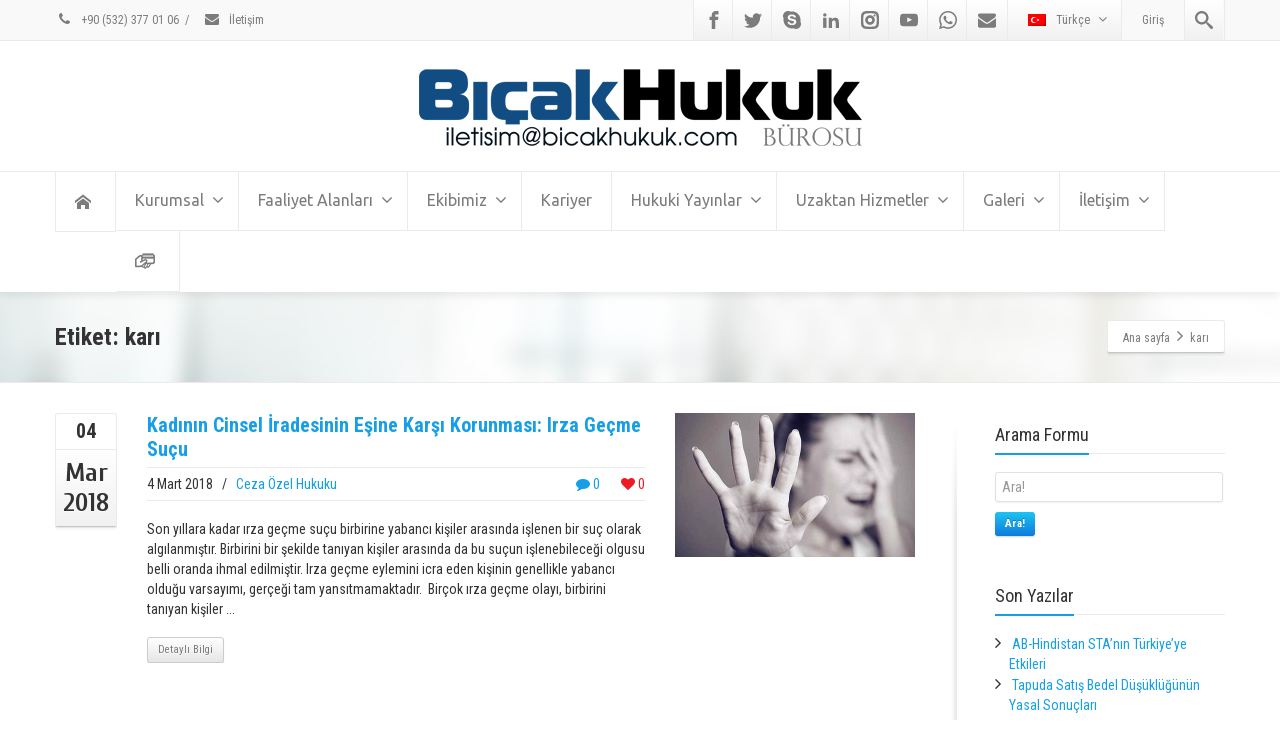

--- FILE ---
content_type: text/css
request_url: https://www.bicakhukuk.com/wp-content/cache/min/1/wp-content/plugins/wp-blog-manager/css/wpbm-responsive.css?ver=1741731962
body_size: 4610
content:
.wpbm-main-blog-wrapper.wpbm-grid.wpbm-mobile-col-1 .wpbm-inner-wrap-contain,.wpbm-main-blog-wrapper.wpbm-grid.wpbm-tablet-col-1 .wpbm-inner-wrap-contain{display:inline-block}.wpbm-grid-template-2.wpbm-desktop-col-2 .wpbm-title{line-height:1.3}.wpbm-grid-template-2.wpbm-desktop-col-3 .wpbm-title{font-size:18px;line-height:1.3}.wpbm-grid-template-2.wpbm-desktop-col-3 .wpbm-content{font-size:14px;line-height:1.3}.wpbm-grid-template-2.wpbm-desktop-col-3 .wpbm-category-list{margin-bottom:5px}.wpbm-grid-template-2.wpbm-desktop-col-3 .wpbm-meta-wrap>div,.wpbm-grid-template-2.wpbm-desktop-col-3 .wpbm-category-list a{font-size:13px}.wpbm-grid-template-2.wpbm-desktop-col-3 .wpbm-tag-list a{font-size:11px}.wpbm-grid-template-2.wpbm-desktop-col-4 .wpbm-contain-wrap-all{top:50%;left:50%;-webkit-transform:translate(50%,-50%);transform:translate(-50%,-50%);width:100%;max-width:95%;padding:0}.wpbm-grid-template-2.wpbm-desktop-col-4 .wpbm-category-list a,.wpbm-grid-template-2.wpbm-desktop-col-4 .wpbm-meta-wrap>div{font-size:10px}.wpbm-grid-template-2.wpbm-desktop-col-4 .wpbm-category-list{margin-bottom:0}.wpbm-grid-template-2.wpbm-desktop-col-4 .wpbm-title{font-size:14px;line-height:1.2}.wpbm-grid-template-2.wpbm-desktop-col-4 .wpbm-content{font-size:11px;line-height:1.2;margin-bottom:5px}.wpbm-grid-template-2.wpbm-desktop-col-4 .wpbm-link-button a{font-size:11px;padding:7px 15px}.wpbm-grid-template-2.wpbm-desktop-col-4 .wpbm-tag-list a,.wpbm-grid-template-2.wpbm-desktop-col-4 .wpbm-tag-list i,.wpbm-grid-template-2.wpbm-desktop-col-4 .wpbm-share-outer-wrap .fa-share-alt{font-size:10px}.wpbm-grid-template-2.wpbm-desktop-col-4 .wpbm-tag-list i{top:4px}.wpbm-grid-template-2.wpbm-desktop-col-4 .wpbm-contain-wrap-all .wpbm-contain-wrap-all-main{padding:10px}.wpbm-grid-template-2.wpbm-desktop-col-4 .wpbm-bottom-wrap{padding-top:10px}.wpbm-grid-template-2.wpbm-desktop-col-4 .wpbm-meta-wrap{margin-bottom:5px}.wpbm-grid.wpbm-desktop-col-4 .wpbm-inner-wrap .wpbm-title{font-size:20px}.wpbm-grid-template-15.wpbm-desktop-col-4 .wpbm-lower-wrap{display:block}.wpbm-grid-template-15.wpbm-desktop-col-4 .wpbm-tag-list{float:none}.wpbm-grid-template-15.wpbm-desktop-col-4 .wpbm-link-button+.wpbm-tag-list{margin-top:10px}.wpbm-grid-template-15.wpbm-desktop-col-4 .wpbm-date-wrap{width:100px;height:100px}.wpbm-grid-template-15.wpbm-desktop-col-4 .wpbm-date-day{font-size:25px}.wpbm-grid-template-15.wpbm-desktop-col-4 .wpbm-month-date,.wpbm-grid-template-15.wpbm-desktop-col-4 .wpbm-year-date{font-size:16px}.wpbm-grid-template-16.wpbm-desktop-col-4 .wpbm-header-wrap{display:block}.wpbm-grid-template-16.wpbm-desktop-col-4 .wpbm-right-wrap{float:none;margin-top:5px}.wpbm-grid-template-17.wpbm-desktop-col-4 .wpbm-meta-wrap .wpbm-author-name,.wpbm-grid-template-17.wpbm-desktop-col-4 .wpbm-meta-wrap .wpbm-comment-wrap,.wpbm-grid-template-17.wpbm-desktop-col-4 .wpbm-meta-wrap .wpbm-date{float:none;display:block;margin-right:0;text-align:left}.wpbm-grid-template-17.wpbm-desktop-col-4 .wpbm-meta-wrap .wpbm-comment-wrap,.wpbm-grid-template-17.wpbm-desktop-col-4 .wpbm-meta-wrap .wpbm-date{margin-top:5px}.wpbm-grid-template-17.wpbm-desktop-col-4 .wpbm-bottom-wrap .wpbm-share-wrap,.wpbm-grid-template-17.wpbm-desktop-col-4 .wpbm-bottom-wrap .wpbm-tag-list{float:none}.wpbm-grid-template-17.wpbm-desktop-col-4 .wpbm-tag-list a{margin-left:0;margin-right:5px}.wpbm-grid-template-17.wpbm-desktop-col-4 .wpbm-bottom-wrap .wpbm-share-wrap+.wpbm-tag-list{margin-top:10px}.wpbm-grid-template-18.wpbm-desktop-col-4 .wpbm-content-wrap,.wpbm-grid-template-18.wpbm-desktop-col-4 .wpbm-social-wrap{float:none;width:100%}.wpbm-grid-template-18.wpbm-desktop-col-4 .wpbm-content-main-wrap{padding:20px 25px 20px}.wpbm-grid-template-18.wpbm-desktop-col-4 .wpbm-share-wrap i{width:35px;height:35px;line-height:35px}.wpbm-grid-template-19.wpbm-desktop-col-4 .wpbm-content-container{padding-left:5px}.wpbm-grid-template-19.wpbm-desktop-col-4 .wpbm-date-wrap{margin-right:0}.wpbm-grid-template-19.wpbm-desktop-col-4 .wpbm-inner-wrap .wpbm-title{display:block}.wpbm-grid-template-19.wpbm-desktop-col-4 .wpbm-date-wrap+.wpbm-title{margin-top:10px}.wpbm-grid-template-19.wpbm-desktop-col-4 .wpbm-meta-wrap{display:block;margin-bottom:15px}.wpbm-grid-template-19.wpbm-desktop-col-4 .wpbm-title-wrap{margin-bottom:10px}.wpbm-grid-template-19.wpbm-desktop-col-4 .wpbm-comment-wrap,.wpbm-grid-template-19.wpbm-desktop-col-4 .wpbm-tag-list{float:none;margin-right:0;margin-bottom:10px}.wpbm-grid-template-19.wpbm-desktop-col-4 .wpbm-content{margin-bottom:20px}.wpbm-grid-template-19.wpbm-desktop-col-4 .wpbm-all-content-main{padding-left:15px}.wpbm-grid-template-20.wpbm-desktop-col-4 .wpbm-meta-wrap>div{display:block;margin-left:0}.wpbm-grid-template-20.wpbm-desktop-col-4 .wpbm-date,.wpbm-grid-template-20.wpbm-desktop-col-4 .wpbm-comment-wrap{margin-top:7px}.wpbm-grid-template-20.wpbm-desktop-col-4 .wpbm-left-wrap,.wpbm-grid-template-20.wpbm-desktop-col-4 .wpbm-right-content{width:100%;float:none}.wpbm-grid-template-20.wpbm-desktop-col-4 .wpbm-share-wrap{float:none;padding-left:20px}.wpbm-grid-template-20.wpbm-desktop-col-4 .wpbm-link-button+.wpbm-share-wrap{margin-top:10px}.wpbm-grid-template-20.wpbm-desktop-col-4 .wpbm-tag-list{text-align:left}.wpbm-grid-template-21.wpbm-desktop-col-4 .wpbm-share-wrap .fa-share-alt,.wpbm-grid-template-21.wpbm-desktop-col-4 .wpbm-share-wrap a{width:27px;height:27px;line-height:27px}.wpbm-grid-template-21.wpbm-desktop-col-4 .wpbm-share-wrap .fa-share-alt{margin-right:15px}.wpbm-grid-template-21.wpbm-desktop-col-4 .wpbm-bottom-wrap{display:block}.wpbm-grid-template-21.wpbm-desktop-col-4 .wpbm-tag-list{float:none}.wpbm-grid-template-21.wpbm-desktop-col-4 .wpbm-link-button+.wpbm-tag-list{margin-top:5px}.wpbm-grid-template-24.wpbm-desktop-col-4 .wpbm-header-left-wrap,.wpbm-grid-template-24.wpbm-desktop-col-4 .wpbm-content-outer-wrap{float:none;width:100%}.wpbm-grid-template-24.wpbm-desktop-col-4 .wpbm-content-outer-wrap{padding:10px 0 0}.wpbm-grid-template-26.wpbm-desktop-col-4 .wpbm-comment-wrap,.wpbm-grid-template-26.wpbm-desktop-col-4 .wpbm-tag-list{float:none;text-align:left}.wpbm-grid-template-27.wpbm-desktop-col-4 .wpbm-date-content{border-top:0;border-bottom:0;margin-bottom:0}.wpbm-grid-template-27.wpbm-desktop-col-4 .wpbm-meta-wrap>div{float:none}.wpbm-grid-template-27.wpbm-desktop-col-4 .wpbm-date,.wpbm-grid-template-27.wpbm-desktop-col-4 .wpbm-category-wrap{padding:10px;float:none;border:0}.wpbm-grid-template-27.wpbm-desktop-col-4 .wpbm-tag-list{margin-bottom:10px}.wpbm-grid-template-28.wpbm-desktop-col-4 .wpbm-content{font-size:14px;margin-bottom:15px}.wpbm-grid-template-28.wpbm-desktop-col-4 .wpbm-inner-wrap .wpbm-title{font-size:18px}.wpbm-grid-template-29.wpbm-desktop-col-4 .wpbm-bottom-wrap .wpbm-tag-list,.wpbm-grid-template-29.wpbm-desktop-col-4 .wpbm-bottom-wrap .wpbm-share-wrap{float:none;text-align:center}.wpbm-grid-template-29.wpbm-desktop-col-4 .wpbm-bottom-wrap .wpbm-tag-list+.wpbm-share-wrap{margin-top:10px}.wpbm-grid-template-14.wpbm-desktop-col-3 .wpbm-lower-wrap{display:block}.wpbm-grid-template-14.wpbm-desktop-col-3 .wpbm-lower-wrap .wpbm-link-button,.wpbm-grid-template-14.wpbm-desktop-col-3 .wpbm-lower-wrap .wpbm-tag-list{float:none}.wpbm-grid-template-14.wpbm-desktop-col-3 .wpbm-lower-wrap .wpbm-tag-list a{margin-left:0;margin-right:10px}.wpbm-grid-template-14.wpbm-desktop-col-3 .wpbm-lower-wrap .wpbm-link-button+.wpbm-tag-list{margin-top:10px}.wpbm-tablet-col-3.wpbm-grid-template-2 .wpbm-title{font-size:20px}.wpbm-tablet-col-3.wpbm-grid-template-2 .wpbm-meta-wrap>div,.wpbm-tablet-col-3.wpbm-grid-template-2 .wpbm-category-list a,.wpbm-tablet-col-3.wpbm-grid-template-2 .wpbm-tag-list a{font-size:12px}.wpbm-tablet-col-3.wpbm-grid-template-2 .wpbm-content{font-size:14px}.wpbm-tablet-col-3.wpbm-grid-template-2 .wpbm-category-list,.wpbm-tablet-col-3.wpbm-grid-template-2 .wpbm-meta-wrap,.wpbm-tablet-col-3.wpbm-grid-template-2 .wpbm-content{margin-bottom:7px}.wpbm-tablet-col-3.wpbm-grid-template-2 .wpbm-bottom-wrap{padding-top:9px}.wpbm-grid-template-13.wpbm-tablet-col-3 .wpbm-share-wrap a i{width:27px;height:27px;line-height:27px;font-size:17px}.wpbm-grid-template-14.wpbm-tablet-col-3 .wpbm-social-wrap{width:50px}.wpbm-grid-template-14.wpbm-tablet-col-3 .wpbm-share-wrap a i{height:50px;line-height:50px;font-size:18px}.wpbm-grid-template-14.wpbm-tablet-col-3 .wpbm-description-wrap{width:-moz-calc(100% - 50px);width:-webkit-calc(100% - 50px);width:calc(100% - 50px);padding-left:15px;padding-top:20px}.wpbm-grid-template-14.wpbm-tablet-col-3 .wpbm-category-list a,.wpbm-grid-template-14.wpbm-tablet-col-3 .wpbm-content{font-size:14px}.wpbm-grid-template-14.wpbm-tablet-col-3 .wpbm-title{font-size:20px}.wpbm-grid-template-14.wpbm-tablet-col-3 .wpbm-lower-wrap{display:block}.wpbm-grid-template-14.wpbm-tablet-col-3 .wpbm-lower-wrap .wpbm-link-button,.wpbm-grid-template-14.wpbm-tablet-col-3 .wpbm-lower-wrap .wpbm-tag-list{float:none}.wpbm-grid-template-14.wpbm-tablet-col-3 .wpbm-lower-wrap .wpbm-link-button a{font-size:14px;padding:10px 21px}.wpbm-grid-template-14.wpbm-tablet-col-3 .wpbm-lower-wrap .wpbm-tag-list{margin-top:7px}.wpbm-grid-template-14.wpbm-tablet-col-3 .wpbm-lower-wrap .wpbm-tag-list a{margin-left:0;margin-right:5px}.wpbm-grid-template-14.wpbm-tablet-col-3 .wpbm-image-content .wpbm-author-name img{width:50px;height:50px}.wpbm-grid-template-15.wpbm-tablet-col-3 .wpbm-title{font-size:24px}.wpbm-grid-template-15.wpbm-tablet-col-3 .wpbm-date-wrap{position:absolute;width:100px;height:100px}.wpbm-grid-template-15.wpbm-tablet-col-3 .wpbm-date-day{font-size:24px}.wpbm-grid-template-15.wpbm-tablet-col-3 .wpbm-month-date,.wpbm-grid-template-15.wpbm-tablet-col-3 .wpbm-year-date{font-size:14px}.wpbm-grid-template-15.wpbm-tablet-col-3 .wpbm-lower-wrap{display:block}.wpbm-grid-template-15.wpbm-tablet-col-3 .wpbm-tag-list{float:none;margin-top:10px}.wpbm-grid-template-16.wpbm-tablet-col-3 .wpbm-header-wrap{display:block}.wpbm-grid-template-16.wpbm-tablet-col-3 .wpbm-right-wrap{float:none;margin-top:5px}.wpbm-grid-template-16.wpbm-tablet-col-3 .wpbm-meta-wrap{display:block}.wpbm-grid-template-16.wpbm-tablet-col-3 .wpbm-meta-wrap .wpbm-tag-list{float:none;margin-top:10px}.wpbm-grid-template-16.wpbm-tablet-col-3 .wpbm-content-meta-wrap-main{padding:20px 15px 20px}.wpbm-grid-template-16.wpbm-tablet-col-3 .wpbm-meta-wrap .wpbm-tag-list a{margin-left:0;margin-right:7px}.wpbm-grid-template-17.wpbm-tablet-col-3 .wpbm-meta-wrap .wpbm-date{float:none;margin-top:5px}.wpbm-grid-template-17.wpbm-tablet-col-3 .wpbm-bottom-wrap .wpbm-share-wrap,.wpbm-grid-template-17.wpbm-tablet-col-3 .wpbm-bottom-wrap .wpbm-tag-list{float:none}.wpbm-grid-template-17.wpbm-tablet-col-3 .wpbm-tag-list{padding-top:10px}.wpbm-grid-template-17.wpbm-tablet-col-3 .wpbm-tag-list a{margin-left:0;margin-right:4px}.wpbm-grid-template-18.wpbm-tablet-col-3 .wpbm-social-wrap{width:25%}.wpbm-grid-template-18.wpbm-tablet-col-3 .wpbm-content-wrap{width:75%}.wpbm-grid-template-19.wpbm-tablet-col-3 .wpbm-left-wrap{width:100%;float:none}.wpbm-grid-template-19.wpbm-tablet-col-3 .wpbm-content-container{width:100%;float:none;padding-left:0;margin-top:10px}.wpbm-grid-template-19.wpbm-tablet-col-3 .wpbm-left-wrap img{width:50px;height:50px;margin-right:5px;display:inline-block;vertical-align:middle}.wpbm-grid-template-19.wpbm-tablet-col-3 .wpbm-meta-wrap{display:block}.wpbm-grid-template-19.wpbm-tablet-col-3 .wpbm-comment-wrap,.wpbm-grid-template-19.wpbm-tablet-col-3 .wpbm-tag-list,.wpbm-grid-template-19.wpbm-tablet-col-3 .wpbm-share-wrap{float:none;margin-top:10px}.wpbm-grid-template-19.wpbm-tablet-col-3 .wpbm-title-wrap,.wpbm-grid-template-19.wpbm-tablet-col-3 .wpbm-meta-wrap{margin-bottom:5px}.wpbm-grid-template-19.wpbm-tablet-col-3 .wpbm-share-wrap a{margin-left:0}.wpbm-grid-template-20.wpbm-tablet-col-3 .wpbm-left-wrap,.wpbm-grid-template-20.wpbm-tablet-col-3 .wpbm-right-content{float:none;width:100%}.wpbm-grid-template-20.wpbm-tablet-col-3 .wpbm-inner-content{margin-bottom:15px}.wpbm-grid-template-20.wpbm-tablet-col-3 .wpbm-share-wrap{float:none;display:block;padding-left:20px}.wpbm-grid-template-20.wpbm-tablet-col-3 .wpbm-tag-list{text-align:left}.wpbm-grid-template-21.wpbm-tablet-col-3 .wpbm-bottom-wrap{display:block}.wpbm-grid-template-21.wpbm-tablet-col-3 .wpbm-tag-list{float:none;margin-top:10px}.wpbm-grid-template-21.wpbm-tablet-col-3 .wpbm-title{font-size:20px}.wpbm-grid-template-23.wpbm-tablet-col-3 .wpbm-title{font-size:21px}.wpbm-grid-template-23.wpbm-tablet-col-3 .wpbm-share-wrap,.wpbm-grid-template-23.wpbm-tablet-col-3 .wpbm-link-button,.wpbm-grid-template-23.wpbm-tablet-col-3 .wpbm-tag-list{float:none;width:100%;text-align:center}.wpbm-grid-template-23.wpbm-tablet-col-3 .wpbm-share-wrap a{height:36px;width:36px;line-height:36px}.wpbm-grid-template-26.wpbm-tablet-col-3 .wpbm-title{font-size:18px}.wpbm-grid-template-26.wpbm-tablet-col-3 .wpbm-comment-wrap,.wpbm-grid-template-26.wpbm-tablet-col-3 .wpbm-tag-list{float:none}.wpbm-grid-template-27.wpbm-tablet-col-3 .wpbm-date-content>div{float:none;border-left:0;padding:5px}.wpbm-grid-template-27.wpbm-tablet-col-3 .wpbm-title{font-size:24px}.wpbm-grid-template-28.wpbm-tablet-col-3 .wpbm-content{font-size:14px;margin-bottom:7px}.wpbm-grid-template-28.wpbm-tablet-col-3 .wpbm-link-button{margin-bottom:7px}.wpbm-grid-template-28.wpbm-tablet-col-3 .wpbm-title{font-size:18px}.wpbm-grid-template-28.wpbm-tablet-col-3 .wpbm-wrap-all{left:5px;right:5px;bottom:5px}.wpbm-grid-template-28.wpbm-tablet-col-3{margin:0}.wpbm-grid-template-28.wpbm-tablet-col-3 .wpbm-inner-wrap{padding:0 10px 5px}.wpbm-grid-template-23.wpbm-tablet-col-2 .wpbm-share-wrap,.wpbm-grid-template-23.wpbm-tablet-col-2 .wpbm-link-button,.wpbm-grid-template-23.wpbm-tablet-col-2 .wpbm-tag-list{float:none;width:100%;text-align:center}.wpbm-grid-template-23.wpbm-tablet-col-2 .wpbm-share-wrap a{line-height:30px;height:30px;width:30px;font-size:12px}.wpbm-grid-template-19.wpbm-tablet-col-2 .wpbm-meta-wrap{display:block}.wpbm-grid-template-19.wpbm-tablet-col-2 .wpbm-comment-wrap,.wpbm-grid-template-19.wpbm-tablet-col-2 .wpbm-tag-list{float:none;margin-bottom:10px}.wpbm-grid-template-19.wpbm-tablet-col-2 .wpbm-share-wrap{float:none}.wpbm-grid-template-19.wpbm-tablet-col-2 .wpbm-share-wrap a{margin-left:0;margin-right:5px}.wpbm-grid-template-17.wpbm-tablet-col-2 .wpbm-bottom-wrap .wpbm-share-wrap,.wpbm-grid-template-17.wpbm-tablet-col-2 .wpbm-bottom-wrap .wpbm-tag-list{float:none}.wpbm-grid-template-17.wpbm-tablet-col-2 .wpbm-tag-list{margin-top:10px}.wpbm-grid-template-17.wpbm-tablet-col-2 .wpbm-tag-list a{margin-left:0;margin-right:4px}.wpbm-grid-template-14.wpbm-tablet-col-2 .wpbm-lower-wrap{display:block}.wpbm-grid-template-14.wpbm-tablet-col-2 .wpbm-lower-wrap .wpbm-link-button,.wpbm-grid-template-14.wpbm-tablet-col-2 .wpbm-lower-wrap .wpbm-tag-list{float:none}.wpbm-grid-template-14.wpbm-tablet-col-2 .wpbm-lower-wrap .wpbm-link-button+.wpbm-tag-list{margin-top:10px}.wpbm-grid-template-14.wpbm-tablet-col-2 .wpbm-lower-wrap .wpbm-tag-list a{margin-left:0;margin-right:10px}.wpbm-grid-template-13.wpbm-tablet-col-2 .wpbm-title{font-size:26px}.wpbm-grid-template-11.wpbm-tablet-col-2 .wpbm-link-button,.wpbm-grid-template-11.wpbm-tablet-col-2 .wpbm-tag-list{float:none;display:block;margin-bottom:10px}.wpbm-grid-template-11.wpbm-tablet-col-2 .wpbm-share-wrap{margin-left:0}@media only screen and (max-width:1200px){.wpbm-main-blog-wrapper.wpbm-grid{margin:0 0}}@media only screen and (max-width:1024px){.wpbm-grid-template-13.wpbm-tablet-col-3 .wpbm-title{font-size:23px}}@media only screen and (max-width:992px){.wpbm-grid-template-13.wpbm-tablet-col-3 .wpbm-title{font-size:20px}.wpbm-list-template-1 .wpbm-meta-two-wrap .wpbm-share-wrap,.wpbm-list-template-1 .wpbm-meta-two-wrap .wpbm-tag-list{max-width:100%;float:none;text-align:left}.wpbm-list-template-1 .wpbm-meta-two-wrap .wpbm-share-wrap{margin-top:5px}.wpbm-list-template-1 .wpbm-meta-two-wrap .wpbm-share-wrap a{height:30px;line-height:30px;background:#ccc}.wpbm-masonry-template-1 .wpbm-masonry-item,.wpbm-masonry-template-1 .wpbm-masonry-sizer,.wpbm-masonry-template-2 .wpbm-masonry-sizer,.wpbm-masonry-template-2 .wpbm-masonry-item,.wpbm-masonry-template-3 .wpbm-masonry-sizer,.wpbm-masonry-template-3 .wpbm-masonry-item,.wpbm-masonry-template-3 .wpbm-masonry-item.wpbm-var-width,.wpbm-masonry-template-4 .wpbm-masonry-sizer,.wpbm-masonry-template-4 .wpbm-masonry-item,.wpbm-masonry-template-5 .wpbm-masonry-item,.wpbm-masonry-template-5 .wpbm-masonry-sizer,.wpbm-masonry-template-6 .wpbm-masonry-item,.wpbm-masonry-template-6 .wpbm-masonry-sizer,.wpbm-masonry-template-7 .wpbm-masonry-item,.wpbm-masonry-template-7 .wpbm-masonry-sizer{width:50%}.wpbm-slider-template-10 .wpbm-first-inner-wrap,.wpbm-slider-template-10 .wpbm-second-inner-wrap{width:50%}}@media only screen and (max-width:840px){.wpbm-list-template-4 .wpbm-meta-two-wrap{display:block;text-align:left}.wpbm-list-template-4 .wpbm-tag-list,.wpbm-list-template-4 .wpbm-share-wrap{float:none;text-align:left}.wpbm-list-template-6 .wpbm-share-wrap,.wpbm-list-template-6 .wpbm-tag-list{float:none;display:block;text-align:left}.wpbm-circular-list-template-1 .wpbm-link-button,.wpbm-circular-list-template-1 .wpbm-share-wrap{float:none;display:block;width:100%;text-align:left}.wpbm-circular-list-template-1 .wpbm-share-wrap{margin-top:20px}.wpbm-grid-template-1.wpbm-tablet-col-3 .wpbm-link-button{margin-bottom:10px}.wpbm-grid-template-1.wpbm-tablet-col-3 .wpbm-link-button,.wpbm-grid-template-1.wpbm-tablet-col-3 .wpbm-tag-list{float:none;width:100%;text-align:center}.wpbm-grid-template-1.wpbm-tablet-col-3 .wpbm-share-wrap .wpbm-share-wrap-contain:before,.wpbm-grid-template-1.wpbm-tablet-col-3 .wpbm-share-wrap .wpbm-share-wrap-contain:after{content:none}.wpbm-grid-template-1.wpbm-tablet-col-3 .wpbm-share-wrap{margin-bottom:10px}.wpbm-grid-template-1.wpbm-tablet-col-3 .wpbm-bottom-grid-wrap{padding-bottom:10px}.wpbm-grid-template-1.wpbm-tablet-col-3 .wpbm-content{line-height:1.3}.wpbm-grid-template-1.wpbm-tablet-col-3 .wpbm-title{font-size:20px;line-height:1.3}.wpbm-grid-template-13.wpbm-tablet-col-3 .wpbm-meta-wrap{display:block}.wpbm-grid-template-13.wpbm-tablet-col-3 .wpbm-author-name{display:block}.wpbm-grid-template-13.wpbm-tablet-col-3 .wpbm-author-meta-wrap{float:none}.wpbm-grid-template-10.wpbm-tablet-col-3 .wpbm-bottom-wrap>div{display:block;width:100%;border-left:0;border-top:1px solid #edc3b9}.wpbm-grid-template-11.wpbm-tablet-col-3 .wpbm-link-button{float:none;margin-bottom:10px}.wpbm-grid-template-11.wpbm-tablet-col-3 .wpbm-share-wrap{margin-left:0;margin-top:10px;display:block}.wpbm-grid-template-13.wpbm-tablet-col-3 .wpbm-first-wrap,.wpbm-grid-template-13.wpbm-tablet-col-3 .wpbm-second-wrap{padding-left:0;width:100%;float:none}.wpbm-content-template-1 .wpbm-mag-wrapper .wpbm-first-block-wrap,.wpbm-content-template-1 .wpbm-mag-wrapper .wpbm-side-thumbnail-wrapper{float:none;width:100%}.wpbm-content-template-1 .wpbm-mag-wrapper .wpbm-side-thumbnail-wrapper{margin-top:20px}.wpbm-content-template-2 .wpbm-mag-wrapper .wpbm-first-block-wrap,.wpbm-content-template-2 .wpbm-mag-wrapper .wpbm-side-thumbnail-wrapper{width:50%}.wpbm-content-template-4 .wpbm-first-block-wrap,.wpbm-content-template-4 .wpbm-side-thumbnail-wrapper{width:100%;float:none;padding:0}.wpbm-content-template-4 .wpbm-side-thumbnail-wrapper,.wpbm-content-template-6 .wpbm-side-thumbnail-wrapper{margin-top:30px}.wpbm-content-template-6 .wpbm-side-thumbnail-wrapper,.wpbm-content-template-6 .wpbm-first-block-wrap{width:100%;padding:0;float:none}.wpbm-content-template-6 .wpbm-image-block{width:30%;float:left}.wpbm-content-template-6 .wpbm-thumbnail-content-block{width:70%;padding-left:20px;float:left}.wpbm-content-template-7 .wpbm-seven-content{padding:30px}.wpbm-content-template-7 .wpbm-mag-wrapper{margin-bottom:30px}.wpbm-content-template-7 .wpbm-mag-wrapper,.wpbm-content-template-7 .wpbm-side-thumbnail-wrapper{width:100%;float:none;padding:0}.wpbm-content-template-7 .wpbm-car-metadata-wrap{display:block}.wpbm-content-template-7 .wpbm-share-wrap,.wpbm-content-template-7 .wpbm-tag-list{float:none}.wpbm-content-template-7 .wpbm-share-wrap+.wpbm-tag-list{margin-top:20px}.wpbm-content-template-8 .wpbm-first-block-wrap,.wpbm-content-template-8 .wpbm-side-thumbnail-wrapper{width:100%;float:none;padding:0}.wpbm-content-template-9 .wpbm-image-container,.wpbm-content-template-9 .wpbm-bottom-wrap{display:block;width:100%}.wpbm-content-template-9 .wpbm-side-content-block{width:33.33%}.wpbm-content-template-10 .wpbm-first-block-wrap,.wpbm-content-template-10 .wpbm-side-thumbnail-wrapper{float:none;width:100%;padding:0}.wpbm-slider-template-10 .wpbm-first-inner-wrap{width:40%}.wpbm-slider-template-10 .wpbm-second-inner-wrap{width:60%}.wpbm-slider-template-10 .wpbm-second-inner-wrap{padding-left:20px}.wpbm-grid-template-28.wpbm-tablet-col-3 .wpbm-content{font-size:12px}.wpbm-grid-template-28.wpbm-tablet-col-3 .wpbm-link-button a{padding:7px 12px}.wpbm-grid-template-28.wpbm-tablet-col-3 .wpbm-tag-list a,.wpbm-grid-template-28.wpbm-tablet-col-3 .wpbm-category-list a,.wpbm-grid-template-28.wpbm-tablet-col-3 .wpbm-link-button a{font-size:11px}.wpbm-grid-template-28.wpbm-tablet-col-3 .wpbm-share-wrap{max-width:100%}.wpbm-grid-template-28.wpbm-tablet-col-3 .wpbm-share-wrap:before,.wpbm-grid-template-28.wpbm-tablet-col-3 .wpbm-share-wrap:after{content:none}.wpbm-grid-template-28.wpbm-tablet-col-3 .wpbm-title{font-size:14px}.wpbm-grid-template-28.wpbm-tablet-col-3 .wpbm-category-wrap{margin-bottom:5px}.wpbm-car-template-8 .wpbm-title a{font-size:24px}}@media only screen and (max-width:768px){.wpbm-list-template-1 .wpbm-first-inner-wrap .wpbm-image{text-align:center}.wpbm-list-template-1 .wpbm-category-wrap{position:static;margin:30px 30px 0 30px}.wpbm-list-template-1 .wpbm-first-inner-wrap,.wpbm-list-template-1 .wpbm-second-inner-wrap,.wpbm-list-template-2 .wpbm-first-inner-wrap,.wpbm-list-template-2 .wpbm-second-inner-wrap,.wpbm-list-template-3 .wpbm-first-inner-wrap,.wpbm-list-template-3 .wpbm-second-inner-wrap{width:100%;float:none}.wpbm-list-template-1.wpbm-list.wpbm-right-image .wpbm-first-inner-wrap,.wpbm-list-template-2.wpbm-list.wpbm-right-image .wpbm-first-inner-wrap,.wpbm-list-template-3.wpbm-list.wpbm-right-image .wpbm-first-inner-wrap{float:none}.wpbm-list-template-2 .wpbm-second-inner-wrap,.wpbm-list-template-3 .wpbm-second-inner-wrap{padding-left:0;padding-top:30px}.wpbm-list-template-4 .wpbm-second-inner-wrap{width:-webkit-calc(100% - 100px);width:calc(100% - 100px)}.wpbm-list-template-4 .wpbm-third-inner-wrap{width:100%;float:none;padding-left:100px;clear:left}.wpbm-list-template-4.wpbm-list.wpbm-right-image .wpbm-third-inner-wrap{clear:right;padding-left:auto;padding-right:100px}.wpbm-list-template-5 .wpbm-list-inner-wrap .wpbm-clearfix{display:block}.wpbm-list-template-5 .wpbm-first-inner-wrap,.wpbm-list-template-5 .wpbm-second-inner-wrap,.wpbm-list-template-5.wpbm-list.wpbm-right-image .wpbm-first-inner-wrap{float:none;width:100%;margin:0;display:block}.wpbm-list-template-5 .wpbm-second-inner-wrap{padding-left:90px;border-radius:0}.wpbm-list-template-5 .wpbm-date-wrap,.wpbm-list-template-5.wpbm-list.wpbm-right-image .wpbm-date-wrap{position:absolute;right:auto;left:10px;top:25px}.wpbm-list-template-5 .wpbm-date-wrap:before{content:none}.wpbm-list-template-5 .wpbm-meta-two-wrap{text-align:left}.wpbm-list-template-5 .wpbm-link-button{float:none;margin-bottom:15px}.wpbm-list-template-6 .wpbm-first-inner-wrap,.wpbm-list-template-6 .wpbm-second-inner-wrap,.wpbm-list-template-6.wpbm-list.wpbm-right-image .wpbm-first-inner-wrap,.wpbm-list-template-6 .wpbm-list-inner-wrap:nth-of-type(2n) .wpbm-first-inner-wrap{width:100%;float:none}.wpbm-list-template-6 .wpbm-first-inner-wrap,.wpbm-list-template-6.wpbm-list.wpbm-right-image .wpbm-first-inner-wrap,.wpbm-list-template-6 .wpbm-list-inner-wrap:nth-of-type(2n) .wpbm-first-inner-wrap{padding:0}.wpbm-list-template-6 .wpbm-share-wrap{float:left}.wpbm-list-template-6 .wpbm-tag-list{float:right}.wpbm-list-template-7 .wpbm-first-inner-wrap,.wpbm-list-template-7 .wpbm-second-inner-wrap{float:none;width:100%}.wpbm-list-template-7 .wpbm-first-inner-wrap,.wpbm-list-template-7 .wpbm-second-inner-wrap,.wpbm-list-template-7.wpbm-list.wpbm-right-image .wpbm-first-inner-wrap{width:100%;float:none}.wpbm-list-template-8 .wpbm-first-inner-wrap,.wpbm-list-template-8.wpbm-list.wpbm-right-image .wpbm-first-inner-wrap{width:100%;float:none}.wpbm-list-template-8 .wpbm-list-inner-wrap .wpbm-clearfix{display:block}.wpbm-list-template-8 .wpbm-second-inner-wrap,.wpbm-list-template-8.wpbm-list.wpbm-right-image .wpbm-second-inner-wrap{width:100%;float:none;margin-left:0;margin-right:0}.wpbm-list-template-8 .wpbm-meta-two-wrap>div{float:none;text-align:left;margin:0}.wpbm-list-template-8 .wpbm-meta-two-wrap .wpbm-link-button{width:100%}.wpbm-list-template-8 .wpbm-meta-two-wrap .wpbm-tag-list,.wpbm-list-template-8 .wpbm-meta-two-wrap .wpbm-share-wrap{display:inline-block;margin-right:-4px;vertical-align:top;width:50%}.wpbm-list-template-8 .wpbm-meta-two-wrap .wpbm-tag-list{padding-right:10px;text-align:left;margin-top:10px}.wpbm-list-template-8 .wpbm-meta-two-wrap .wpbm-share-wrap{padding-left:10px;text-align:right;margin-top:5px}.wpbm-list-template-9 .wpbm-outer-wrap .wpbm-first-inner-wrap,.wpbm-list-template-9 .wpbm-outer-wrap .wpbm-second-inner-wrap,.wpbm-list-template-9.wpbm-list.wpbm-right-image .wpbm-first-inner-wrap{width:100%;float:none}.wpbm-list-template-9 .wpbm-outer-wrap .wpbm-second-inner-wrap{padding-left:0}.wpbm-list-template-9 .wpbm-tag-list,.wpbm-list-template-9 .wpbm-share-wrap{float:none;width:100%;text-align:left}.wpbm-list-template-9 .wpbm-share-wrap{border-top:1px solid #eee;padding-left:20px}.wpbm-list-template-10 .wpbm-first-inner-wrap,.wpbm-list-template-10 .wpbm-second-inner-wrap,.wpbm-list-template-10.wpbm-list.wpbm-right-image .wpbm-first-inner-wrap{float:none;width:100%}.wpbm-list-template-10 .wpbm-second-inner-wrap{padding-left:0}.wpbm-list-template-11 .wpbm-list-inner-wrap .wpbm-clearfix{display:block}.wpbm-list-template-11 .wpbm-first-inner-wrap,.wpbm-list-template-11 .wpbm-second-inner-wrap{width:100%;float:none;margin:0}.wpbm-list-template-12 .wpbm-first-inner-wrap,.wpbm-list-template-12 .wpbm-second-inner-wrap,.wpbm-list-template-12.wpbm-right-image .wpbm-first-inner-wrap,.wpbm-list-template-12.wpbm-right-image .wpbm-second-inner-wrap{width:100%;float:none;padding-left:0;padding-right:0}.wpbm-list-template-13 .wpbm-first-inner-wrap,.wpbm-list-template-13 .wpbm-second-inner-wrap,.wpbm-list-template-13.wpbm-right-image .wpbm-second-inner-wrap,.wpbm-list-template-13.wpbm-right-image .wpbm-first-inner-wrap,.wpbm-list-template-14 .wpbm-first-inner-wrap,.wpbm-list-template-14 .wpbm-second-inner-wrap,.wpbm-list-template-14.wpbm-right-image .wpbm-second-inner-wrap,.wpbm-list-template-14.wpbm-right-image .wpbm-first-inner-wrap{padding-left:0;padding-right:0;width:100%;float:none}.wpbm-list-template-13 .wpbm-second-inner-wrap,.wpbm-list-template-14 .wpbm-second-inner-wrap{padding-top:10px}.wpbm-circular-list-template-1 .wpbm-list-inner-wrap .wpbm-clearfix{display:block}.wpbm-circular-list-template-1 .wpbm-first-inner-wrap,.wpbm-circular-list-template-1.wpbm-list.wpbm-right-image .wpbm-first-inner-wrap,.wpbm-circular-list-template-1 .wpbm-second-inner-wrap{width:100%;float:none;float:none}.wpbm-circular-list-template-1 .wpbm-second-inner-wrap{margin-top:10px}.wpbm-circular-list-template-2 .wpbm-first-inner-wrap,.wpbm-circular-list-template-2 .wpbm-share-wrap,.wpbm-circular-list-template-2 .wpbm-second-inner-wrap,.wpbm-circular-list-template-2.wpbm-right-image .wpbm-first-inner-wrap,.wpbm-circular-list-template-2.wpbm-right-image .wpbm-share-wrap,.wpbm-circular-list-template-2.wpbm-right-image .wpbm-second-inner-wrap{float:none;width:100%}.wpbm-circular-list-template-2 .wpbm-first-inner-wrap{margin-bottom:25px}.wpbm-circular-list-template-2 .wpbm-share-wrap a{display:inline-block}.wpbm-circular-list-template-3 .wpbm-first-inner-wrap,.wpbm-circular-list-template-3 .wpbm-second-inner-wrap,.wpbm-circular-list-template-3.wpbm-right-image .wpbm-first-inner-wrap,.wpbm-circular-list-template-3.wpbm-right-image .wpbm-second-inner-wrap,.wpbm-circular-list-template-3.wpbm-list.wpbm-right-image .wpbm-first-inner-wrap{float:none;width:100%}.wpbm-circular-list-template-4.wpbm-list.wpbm-right-image .wpbm-first-inner-wrap,.wpbm-circular-list-template-4 .wpbm-first-inner-wrap,.wpbm-circular-list-template-4 .wpbm-second-inner-wrap{float:none;width:100%}.wpbm-circular-list-template-4 .wpbm-second-inner-wrap,.wpbm-circular-list-template-4.wpbm-list.wpbm-right-image .wpbm-second-inner-wrap{padding-right:0;padding-left:0}.wpbm-circular-list-template-5.wpbm-right-image .wpbm-first-inner-wrap,.wpbm-circular-list-template-5 .wpbm-first-inner-wrap,.wpbm-circular-list-template-5 .wpbm-second-inner-wrap{float:none;width:100%;padding:0}.wpbm-circular-list-template-5 .wpbm-first-inner-wrap{margin-bottom:20px}.wpbm-circular-list-template-5 .wpbm-meta-two-wrap{display:block}.wpbm-circular-list-template-5 .wpbm-link-button,.wpbm-circular-list-template-5 .wpbm-tag-list{float:none;width:100%}.wpbm-circular-list-template-5 .wpbm-link-button+.wpbm-tag-list{margin-top:10px}.wpbm-content-template-2 .wpbm-mag-wrapper .wpbm-first-block-wrap,.wpbm-content-template-2 .wpbm-mag-wrapper .wpbm-side-thumbnail-wrapper{width:100%;float:none;padding:0}.wpbm-content-template-5 .wpbm-contain-wrap-all{width:100%;padding:0 5% 5%}.wpbm-content-template-5 .wpbm-side-thumbnail-wrapper .wpbm-side-content-block{width:100%;float:none;padding-right:0}.wpbm-content-template-5 .wpbm-side-content-block:nth-child(2) .wpbm-side-content-block-inner{border-top:1px solid #eee}.wpbm-content-template-8 .wpbm-title{font-size:24px}.wpbm-content-template-8 .wpbm-author-meta-wrap{float:none}.wpbm-content-template-8 .wpbm-author-name+.wpbm-author-meta-wrap{margin-top:5px}.wpbm-content-template-8 .wpbm-share-wrap{margin-left:0}.wpbm-content-template-9 .wpbm-side-content-block{width:50%}.wpbm-ver-timeline-template-1 .wpbm-layout-timeline-section{padding-left:20px}.wpbm-ver-timeline-template-1 .wpbm-timeline-line{left:0}.wpbm-ver-timeline-template-1 .wpbm-timeline-circle{left:0}.wpbm-ver-timeline-template-1 .wpbm-timeline-item{width:100%;margin-top:0}.wpbm-ver-timeline-template-1 .wpbm-all-contain-here:before{left:auto;border-width:10px 0 13px 11px;border-color:transparent transparent transparent #fff;right:100%}.wpbm-ver-timeline-template-2 .wpbm-timeline-date{position:static;max-width:100%;width:100%;margin-bottom:20px}.wpbm-ver-timeline-template-2 .wpbm-timeline-line{left:5px}.wpbm-ver-timeline-template-2 .wpbm-timeline-item{padding-left:30px}.wpbm-ver-timeline-template-3 .wpbm-timeline-line{left:5px}.wpbm-ver-timeline-template-3 .wpbm-blog-cover{padding-left:25px}.wpbm-ver-timeline-template-3 .wpbm-timeline-item{width:100%;float:none}.wpbm-ver-timeline-template-3 .wpbm-title:after{border-width:7.5px 10px 7.5px 0;border-color:transparent #dc4815 transparent transparent;left:auto;right:100%}.wpbm-ver-timeline-template-3 .wpbm-timeline-circle{left:5px;margin-top:17px}.wpbm-ver-timeline-template-4 .wpbm-timeline-item{padding-left:70px}.wpbm-ver-timeline-template-4 .wpbm-category-wrap{max-width:100%;padding-right:0;padding-top:0;position:static;margin-bottom:15px}.wpbm-ver-timeline-template-4 .wpbm-timeline-line{left:20px}.wpbm-ver-timeline-template-4 .wpbm-timeline-date{left:20px}.wpbm-ver-timeline-template-4 .bx-wrapper{margin-bottom:20px}.wpbm-ver-timeline-template-5 .wpbm-timeline-line{left:32px}.wpbm-ver-timeline-template-5 .wpbm-timeline-date{margin-left:3px}.wpbm-ver-timeline-template-5 .wpbm-author-block,.wpbm-ver-timeline-template-5 .wpbm-all-contain-here,.wpbm-ver-timeline-template-5 .wpbm-timeline-item:nth-of-type(2n) .wpbm-author-block{width:100%;float:none;text-align:left}.wpbm-ver-timeline-template-5 .wpbm-author-name img{position:static;margin-left:0;margin-right:10px}.wpbm-ver-timeline-template-5 .wpbm-timeline-item{margin-bottom:48px;position:relative;padding-left:50px}.wpbm-ver-timeline-template-5 .wpbm-title{font-size:24px}.wpbm-ver-timeline-template-6 .wpbm-timeline-date{margin-left:0}.wpbm-ver-timeline-template-6 .wpbm-timeline-line{left:31px}.wpbm-ver-timeline-template-6 .wpbm-timeline-item{width:100%;float:none}.wpbm-ver-timeline-template-6 .wpbm-timeline-item{padding-left:70px;border:0}.wpbm-ver-timeline-template-6 .wpbm-all-contain-here{border:1px solid #eee}.wpbm-ver-timeline-template-6 .wpbm-title:after{right:100%;left:auto;border-width:9.5px 11px 12.5px 0;border-color:transparent #55a098 transparent transparent}.wpbm-ver-timeline-template-6 .wpbm-lower-meta-wrap{display:block}.wpbm-ver-timeline-template-6 .wpbm-tag-list,.wpbm-ver-timeline-template-6 .wpbm-share-wrap{float:none;width:100%}.wpbm-ver-timeline-template-6 .bx-wrapper{margin-bottom:10px}.wpbm-ver-timeline-template-7 .wpbm-timeline-line{left:12px;margin-left:0}.wpbm-ver-timeline-template-7 .wpbm-timeline-circle{left:1px;margin-left:0}.wpbm-ver-timeline-template-7 .wpbm-timeline-item{padding-left:50px;width:100%;border:0}.wpbm-ver-timeline-template-7 .wpbm-timeline-item:nth-of-type(2n){margin-top:0}.wpbm-ver-timeline-template-7 .wpbm-all-contain-here{border:1px solid #eee}.wpbm-ver-timeline-template-7 .wpbm-timeline-circle:before{content:none}.wpbm-ver-timeline-template-7 .wpbm-tag-list,.wpbm-ver-timeline-template-7 .wpbm-share-wrap{width:100%;float:none;text-align:center}.wpbm-ver-timeline-template-7 .wpbm-tag-list+.wpbm-share-wrap{margin-top:10px}.wpbm-ver-timeline-template-8 .wpbm-timeline-line{left:5px}.wpbm-ver-timeline-template-8 .wpbm-timeline-circle-date{position:static;margin-top:0}.wpbm-ver-timeline-template-8 .wpbm-timeline-item{width:100%;float:none}.wpbm-ver-timeline-template-8 .wpbm-layout-timeline-section{padding-left:20px}.wpbm-ver-timeline-template-8 .wpbm-timeline-circle-date:before{content:none}.wpbm-ver-timeline-template-8 .wpbm-timeline-date{text-align:left}.wpbm-ver-timeline-template-8 .wpbm-timeline-date{margin-bottom:30px}.wpbm-ver-timeline-template-8 .wpbm-timeline-item:nth-of-type(2n){margin-top:0}.wpbm-ver-timeline-template-8 .wpbm-bottom-wrap>div{width:100%;display:block;text-align:left}.wpbm-ver-timeline-template-8 .wpbm-bottom-wrap .wpbm-tag-list{border-top:1px solid #eee;padding-left:5px}.wpbm-slider-template-1 .wpbm-contain-wrap-all .wpbm-image,.wpbm-slider-template-1 .wpbm-contain-wrap-all .wpbm-contain-wrap-all-main{width:100%;float:none}.wpbm-slider-template-2 .wpbm-contain-wrap-all-main{position:static;margin:0 auto;-webkit-transform:translate(0,0);transform:translate(0,0)}.wpbm-slider-template-3 .wpbm-first-inner-wrap,{margin-bottom:10px}.wpbm-slider-template-3 .wpbm-first-inner-wrap,.wpbm-slider-template-3 .wpbm-second-inner-wrap{width:100%;float:none;padding:0}.wpbm-slider-template-4 .wpbm-all-contain{padding:0 5%;max-width:100%}.wpbm-slider-template-5 .wpbm-wrap-all{bottom:20px}.wpbm-slider-template-6 .wpbm-image-container{width:40%}.wpbm-slider-template-6 .wpbm-bottom-wrap{width:60%}.wpbm-slider-template-6 .wpbm-share-wrap{font-size:20px}.wpbm-slider-template-6 .wpbm-share-wrap .wpbm-share-wrap-contain a{width:22px;height:22px;line-height:22px;font-size:11px}.wpbm-slider-template-6 .wpbm-link-button a{font-size:24px;padding:8px 16px}.wpbm-slider-template-8 .wpbm-img-car-container>.wpbm-clearfix{display:block}.wpbm-slider-template-8 .wpbm-first-inner-wrap,.wpbm-slider-template-8 .wpbm-second-inner-wrap{width:100%;float:none;margin-left:0}.wpbm-slider-template-9 .wpbm-first-inner-wrap,.wpbm-slider-template-9 .wpbm-second-inner-wrap{width:100%;float:none;padding:0}.wpbm-slider-template-9 .wpbm-second-inner-wrap{padding-top:20px}.wpbm-slider-template-9 .wpbm-tag-list,.wpbm-slider-template-9 .wpbm-share-wrap{float:none}.wpbm-grid-template-2 .wpbm-contain-wrap-all{position:static;-webkit-transform:translate(0,0);transform:translate(0,0);max-width:100%}.wpbm-mobile-col-1.wpbm-grid-template-2 .wpbm-contain-wrap-all{max-width:100%}.wpbm-grid-template-2 .wpbm-title a{font-size:20px;line-height:1.3}.wpbm-grid-template-13 .wpbm-title a,.wpbm-grid-template-14 .wpbm-title a{font-size:20px}.wpbm-grid-template-14 .wpbm-image-content .wpbm-author-name img{width:35px;height:35px}.wpbm-grid-template-14 .wpbm-category-list a,.wpbm-grid-template-14 .wpbm-content{font-size:15px}.wpbm-grid-template-14 .wpbm-lower-wrap .wpbm-link-button a{font-size:15px;padding:8px 15px}.wpbm-grid-template-14 .wpbm-social-wrap{width:45px}.wpbm-grid-template-14 .wpbm-description-wrap{width:-moz-calc(100% - 45px);width:-webkit-calc(100% - 45px);width:calc(100% - 45px)}.wpbm-grid-template-14 .wpbm-share-wrap a i{height:45px;line-height:45px;font-size:20px}.wpbm-grid-template-15 .wpbm-title a{font-size:20px}.wpbm-grid-template-15 .wpbm-date-wrap{width:75px;height:75px}.wpbm-grid-template-15 .wpbm-date-day,.wpbm-grid-template-16 .wpbm-title a{font-size:20px}.wpbm-grid-template-15 .wpbm-month-date,.wpbm-grid-template-15 .wpbm-year-date{font-size:14px}.wpbm-grid-template-16 .wpbm-content-meta-wrap-main{padding:20px}.wpbm-grid-template-24 .wpbm-header-left-wrap,.wpbm-grid-template-24 .wpbm-content-outer-wrap{float:none;width:100%;padding-left:0}.wpbm-grid-template-28 .wpbm-title a{font-size:20px}.wpbm-grid-template-28 .wpbm-content{margin-bottom:10px;font-size:14px}.wpbm-grid-template-28 .wpbm-wrap-all{bottom:10px;left:10px;right:10px}}@media only screen and (max-width:640px){.wpbm-list-template-6 .wpbm-share-wrap,.wpbm-list-template-6 .wpbm-tag-list{float:none}.wpbm-list-template-7 .wpbm-meta-two-wrap>div{width:100%;display:block;margin-right:0;border-top:1px solid #edc3b9}.wpbm-list-template-8 .wpbm-meta-two-wrap .wpbm-tag-list,.wpbm-list-template-8 .wpbm-meta-two-wrap .wpbm-share-wrap{display:block;margin-right:0;width:100%;text-align:left;padding-left:0}.wpbm-list-template-10 .wpbm-meta-two-wrap{display:block}.wpbm-list-template-10 .wpbm-tag-list{margin-bottom:10px}.wpbm-list-template-10 .wpbm-tag-list,.wpbm-list-template-10 .wpbm-share-wrap{float:none;width:100%;text-align:left}.wpbm-list-template-12 .wpbm-meta-two-wrap{display:block}.wpbm-list-template-12 .wpbm-tag-list,.wpbm-list-template-12 .wpbm-share-wrap{float:none}.wpbm-list-template-12 .wpbm-share-wrap{margin-top:10px}.wpbm-list-template-13 .wpbm-meta-two-wrap,.wpbm-list-template-14 .wpbm-meta-two-wrap{display:block}.wpbm-list-template-13 .wpbm-link-button,.wpbm-list-template-13 .wpbm-tag-list,.wpbm-list-template-14 .wpbm-link-button,.wpbm-list-template-14 .wpbm-tag-list{float:none}.wpbm-list-template-13 .wpbm-tag-list,.wpbm-list-template-14 .wpbm-tag-list{margin-top:20px}.wpbm-grid-template-18 .wpbm-content-wrap,.wpbm-grid-template-18 .wpbm-social-wrap{margin-top:0;float:none;width:100%;text-align:center}.wpbm-grid-template-18 .wpbm-content-wrap{margin-top:10px}.wpbm-grid-template-18 .wpbm-category-list a,.wpbm-grid-template-18 .wpbm-title a{color:#222}.wpbm-grid-template-18 .wpbm-content-main-wrap{padding-bottom:10px}.wpbm-grid-template-18 .wpbm-link-button{margin-bottom:15px}.wpbm-grid-template-19 .wpbm-left-wrap{width:100%;float:none;text-align:left}.wpbm-grid-template-19 .wpbm-content-container{width:-webkit-calc(100% - 0);width:100%;float:none;padding-left:0}.wpbm-grid-template-19 .wpbm-left-wrap img{display:inline-block;vertical-align:middle;margin-right:10px}.wpbm-grid-template-19 .wpbm-all-content-main{padding-left:10px}.wpbm-grid-template-20 .wpbm-left-wrap,.wpbm-grid-template-20 .wpbm-right-content{width:100%;float:none}.wpbm-grid-template-20 .wpbm-inner-content{margin-bottom:20px}.wpbm-grid-template-21 .wpbm-title a{font-size:24px}.wpbm-grid-template-21 .wpbm-content-container{padding:20px 5% 20px}.wpbm-grid-template-26 .wpbm-title a{font-size:20px}.wpbm-grid-template-27 .wpbm-date-content>div{float:none;width:100%;border:0;padding:7px}.wpbm-grid-template-27 .wpbm-title a{font-size:24px}.wpbm-grid-template-27 .wpbm-content{font-size:18px}.wpbm-circular-list-template-3 .wpbm-meta-two-wrap>div{display:block;width:100%;margin-right:0;border-right:0;border-top:1px solid #edc3b9}.wpbm-circular-list-template-4 .wpbm-meta-two-wrap{display:block}.wpbm-circular-list-template-4 .wpbm-tag-list,.wpbm-circular-list-template-4 .wpbm-share-wrap{float:none;display:block;width:100%}.wpbm-circular-list-template-4 .wpbm-tag-list+.wpbm-share-wrap{margin-top:10px}.wpbm-grid-template-1.wpbm-grid.wpbm-mobile-col-2 .wpbm-share-wrap .wpbm-share-wrap-contain{padding:0;max-width:100%}.wpbm-grid-template-1.wpbm-grid.wpbm-mobile-col-2 .wpbm-bottom-grid-wrap{padding-bottom:15px}.wpbm-grid-template-1.wpbm-grid.wpbm-mobile-col-2 .wpbm-title{line-height:1.2;font-size:20px}.wpbm-grid-template-1.wpbm-grid.wpbm-mobile-col-2 .wpbm-content{line-height:1.2}.wpbm-grid-template-1.wpbm-grid.wpbm-mobile-col-2 .wpbm-share-wrap .wpbm-share-wrap-contain:before,.wpbm-grid-template-1.wpbm-grid.wpbm-mobile-col-2 .wpbm-share-wrap .wpbm-share-wrap-contain:after{content:none}.wpbm-grid-template-1.wpbm-grid.wpbm-mobile-col-2 .wpbm-share-wrap,.wpbm-grid-template-1.wpbm-grid.wpbm-mobile-col-2 .wpbm-link-button{margin-bottom:10px}.wpbm-grid-template-1.wpbm-grid.wpbm-mobile-col-2 .wpbm-link-button,.wpbm-grid-template-1.wpbm-grid.wpbm-mobile-col-2 .wpbm-tag-list{float:none;width:100%}.wpbm-circular-list-template-2 .wpbm-bottom-wrap{display:block}.wpbm-circular-list-template-2 .wpbm-author-name,.wpbm-circular-list-template-2 .wpbm-tag-list{width:100%;float:none}.wpbm-circular-list-template-2 .wpbm-tag-list{margin-top:10px}.wpbm-masonry-template-1 .wpbm-masonry-item,.wpbm-masonry-template-1 .wpbm-masonry-sizer,.wpbm-masonry-template-2 .wpbm-masonry-sizer,.wpbm-masonry-template-2 .wpbm-masonry-item,.wpbm-masonry-template-3 .wpbm-masonry-sizer,.wpbm-masonry-template-3 .wpbm-masonry-item,.wpbm-masonry-template-3 .wpbm-masonry-item.wpbm-var-width,.wpbm-masonry-template-4 .wpbm-masonry-sizer,.wpbm-masonry-template-4 .wpbm-masonry-item,.wpbm-masonry-template-5 .wpbm-masonry-item,.wpbm-masonry-template-5 .wpbm-masonry-sizer,.wpbm-masonry-template-6 .wpbm-masonry-item,.wpbm-masonry-template-6 .wpbm-masonry-sizer,.wpbm-masonry-template-7 .wpbm-masonry-item,.wpbm-masonry-template-7 .wpbm-masonry-sizer{width:100%}.wpbm-content-template-5 .wpbm-category-wrap,.wpbm-content-template-5 .wpbm-title,.wpbm-content-template-5 .wpbm-content,.wpbm-content-template-5 .wpbm-link-button{margin-bottom:10px}.wpbm-content-template-5 .wpbm-title a{font-size:25px}.wpbm-content-template-9 .wpbm-share-wrap .wpbm-share-wrap-contain a{width:22px;height:22px;line-height:22px;font-size:12px}.wpbm-content-template-9 .wpbm-link-button a{font-size:18px}.wpbm-content-template-10 .wpbm-img-left-wrap-main{padding-left:0}.wpbm-content-template-10 .wpbm-date-wrap{width:100px;height:100px}.wpbm-content-template-10 .wpbm-title{font-size:24px}.wpbm-content-template-10 .wpbm-date-day{font-size:24px}.wpbm-content-template-10 .wpbm-month-date,.wpbm-content-template-10 .wpbm-year-date{font-size:13px}.wpbm-ver-timeline-template-2 .wpbm-title{font-size:16px}.wpbm-hor-timeline-template-3 .wpbm-image-container,.wpbm-hor-timeline-template-3 .wpbm-bottom-wrap{display:block;width:100%}.wpbm-hor-timeline-template-2 .wpbm-lower-meta .wpbm-link-button,.wpbm-hor-timeline-template-2 .wpbm-lower-meta .wpbm-share-wrap{float:none;text-align:left}.wpbm-hor-timeline-template-2 .wpbm-lower-meta .wpbm-link-button+.wpbm-share-wrap{margin-top:10px}.wpbm-hor-timeline-template-1{padding:0}.wpbm-hor-timeline-template-2 .wpbm-title{font-size:24px}.wpbm-hor-timeline-template-1 .wpbm-tag-list,.wpbm-hor-timeline-template-1 .wpbm-link-button{width:100%;display:block;text-align:center}.wpbm-hor-timeline-template-1 .bx-controls-direction a.bx-prev{left:0}.wpbm-hor-timeline-template-1 .bx-controls-direction a.bx-next{right:0}.wpbm-slider-template-4 .wpbm-title{font-size:26px}.wpbm-slider-template-4 .wpbm-category-list a{padding:6px 14px}.wpbm-slider-template-4 .wpbm-car-meta-wrap>div{font-size:14px}.wpbm-slider-template-4 .wpbm-car-content,.wpbm-slider-template-4 .wpbm-link-button a{font-size:12px}.wpbm-slider-template-4 .wpbm-car-meta-wrap{margin-bottom:2px}.wpbm-slider-template-4 .wpbm-all-contain{padding-top:20px;padding-bottom:20px;position:static;-webkit-transform:translateY(0);transform:translateY(0)}.wpbm-slider-template-4 .wpbm-car-metadata-wrap{display:block}.wpbm-slider-template-4 .wpbm-share-wrap,.wpbm-slider-template-4 .wpbm-tag-list{float:none}.wpbm-slider-template-5 .wpbm-wrap-all{position:static;padding-top:20px;background:rgba(0,0,0,.5)}.wpbm-slider-template-6 .wpbm-image-container,.wpbm-slider-template-6 .wpbm-bottom-wrap{width:100%;display:block}.wpbm-slider-template-7 .wpbm-contain-wrap-all{position:static;-webkit-transform:translate(0,0);transform:translate(0,0);margin:0 auto}.wpbm-slider-template-10 .wpbm-first-inner-wrap,.wpbm-slider-template-10 .wpbm-second-inner-wrap{width:100%;float:none;padding:0}.wpbm-slider-template-10 .wpbm-second-inner-wrap{padding-top:20px}}@media only screen and (max-width:480px){.wpbm-grid.wpbm-main-blog-wrapper{text-align:center}.wpbm-grid.wpbm-mobile-col-2 .wpbm-inner-wrap{width:100%}.wpbm-grid.wpbm-mobile-col-2 .wpbm-inner-wrap:nth-of-type(2){margin-top:40px}.wpbm-grid-template-1.wpbm-grid.wpbm-mobile-col-1 .wpbm-link-button{margin-bottom:5px}.wpbm-grid-template-1.wpbm-grid.wpbm-mobile-col-1 .wpbm-link-button,.wpbm-grid-template-1.wpbm-grid.wpbm-mobile-col-1 .wpbm-tag-list{float:none;width:100%}.wpbm-grid-template-1.wpbm-grid.wpbm-mobile-col-1 .wpbm-share-wrap .wpbm-share-wrap-contain:before,.wpbm-grid-template-1.wpbm-grid.wpbm-mobile-col-1 .wpbm-share-wrap .wpbm-share-wrap-contain:after{content:none}.wpbm-grid-template-1.wpbm-grid.wpbm-mobile-col-1 .wpbm-title{line-height:1.3}.wpbm-content-template-3 .wpbm-contain-wrap-all{position:static;-webkit-transform:translate(0,0);transform:translate(0,0)}.wpbm-content-template-5 .wpbm-title a{font-size:20px}.wpbm-content-template-5 .wpbm-category-wrap,.wpbm-content-template-5 .wpbm-title,.wpbm-content-template-5 .wpbm-content,.wpbm-content-template-5 .wpbm-link-button{margin-bottom:5px}.wpbm-content-template-5 .wpbm-content{font-size:12px}.wpbm-content-template-5 .wpbm-bottom-wrap>div a,.wpbm-content-template-5 .wpbm-category-list a{font-size:10px}.wpbm-content-template-9 .wpbm-side-content-block{width:100%}.wpbm-content-template-9 .wpbm-lower-meta{display:block}.wpbm-content-template-9 .wpbm-share-wrap,.wpbm-content-template-9 .wpbm-link-button{float:none;text-align:center}.wpbm-content-template-9 .wpbm-link-button{padding-left:13px;padding-bottom:5px}.wpbm-content-template-9 .wpbm-meta-wrap+.wpbm-content{margin-top:10px}.wpbm-content-template-9 .wpbm-meta-wrap,.wpbm-content-template-9 .wpbm-content{display:block;border:0;width:100%}.wpbm-content-template-9 .wpbm-tag-list{padding-left:45px;text-align:left}.wpbm-content-template-9 .wpbm-tag-list span{width:60px;padding-left:5px}.wpbm-content-template-10 .wpbm-left-wrap>div{font-size:13px}.wpbm-content-template-10 .wpbm-content{margin-bottom:23px}.wpbm-content-template-10 .wpbm-lower-wrap{display:block}.wpbm-content-template-10 .wpbm-tag-list{float:none}.wpbm-content-template-10 .wpbm-link-button{margin-bottom:20px}.wpbm-ver-timeline-template-1 .wpbm-content-outer-wrap{display:block}.wpbm-ver-timeline-template-1 .wpbm-tag-list,.wpbm-ver-timeline-template-1 .wpbm-share-wrap{float:none}.wpbm-ver-timeline-template-1 .wpbm-tag-list+.wpbm-share-wrap{margin-top:10px}.wpbm-ver-timeline-template-1 .wpbm-title{font-size:20px}.wpbm-hor-timeline-template-2 .wpbm-sidebar-wrap{margin-bottom:10px}.wpbm-hor-timeline-template-2 .wpbm-sidebar-wrap,.wpbm-hor-timeline-template-2 .wpbm-content-block{width:100%;float:none;padding:0}.wpbm-hor-timeline-template-3 .wpbm-lower-meta{display:block;padding:5px;text-align:center}.wpbm-hor-timeline-template-3 .wpbm-share-wrap,.wpbm-hor-timeline-template-3 .wpbm-link-button{float:none}.wpbm-hor-timeline-template-3 .wpbm-share-wrap+.wpbm-link-button{margin-top:10px}.wpbm-hor-timeline-template-3 .wpbm-link-button a{font-size:20px;padding:9px 16px}.wpbm-hor-timeline-template-3 .wpbm-date{min-width:auto;font-size:11px}.wpbm-slider-template-3{padding:0}.wpbm-slider-template-3 .wpbm-first-inner-wrap{margin-bottom:10px}.wpbm-slider-template-6 .wpbm-lower-meta{display:block;padding:10px 15px}.wpbm-slider-template-6 .wpbm-share-wrap,.wpbm-slider-template-6 .wpbm-link-button{float:none;text-align:center}}

--- FILE ---
content_type: text/css
request_url: https://www.bicakhukuk.com/wp-content/cache/min/1/wp-content/themes/envision/includes/modules/module.fontawesome/source/css/font-awesome.min.css?ver=1741731962
body_size: 3806
content:
[class^="fontawesome-"].icon-inline-block,[class*=" fontawesome-"].icon-inline-block,[class^="icomoon-"].icon-inline-block,[class*=" icomoon-"].icon-inline-block{display:inline-block;*display:inline;*zoom:1;text-align:center}[class^="fontawesome-"].icon-with-background,[class*=" fontawesome-"].icon-with-background,[class^="icomoon-"].icon-with-background,[class*=" icomoon-"].icon-with-background{padding:10px}.ui--icon.radius-3px{-moz-border-radius:3px!important;-webkit-border-radius:3px!important;border-radius:3px!important}.ui--icon.radius-4px{-moz-border-radius:4px!important;-webkit-border-radius:4px!important;border-radius:4px!important}.ui--icon.radius-6px{-moz-border-radius:6px!important;-webkit-border-radius:6px!important;border-radius:6px!important}.ui--icon.radius-30px{-moz-border-radius:30px!important;-webkit-border-radius:30px!important;border-radius:30px!important}.ui--icon.radius-circle{-moz-border-radius:1500px!important;-webkit-border-radius:1500px!important;border-radius:1500px!important}@font-face{font-display:swap;font-family:'FontAwesome';src:url(../../../../../../../../../../../themes/envision/includes/modules/module.fontawesome/source/font/fontawesome-webfont.eot?v=3.2.1);src:url('../../../../../../../../../../../themes/envision/includes/modules/module.fontawesome/source/font/fontawesome-webfont.eot?#iefix&v=3.2.1') format('embedded-opentype'),url(../../../../../../../../../../../themes/envision/includes/modules/module.fontawesome/source/font/fontawesome-webfont.woff?v=3.2.1) format('woff'),url(../../../../../../../../../../../themes/envision/includes/modules/module.fontawesome/source/font/fontawesome-webfont.ttf?v=3.2.1) format('truetype'),url('../../../../../../../../../../../themes/envision/includes/modules/module.fontawesome/source/font/fontawesome-webfont.svg#fontawesomeregular?v=3.2.1') format('svg');font-weight:400;font-style:normal}[class^="fontawesome-"],[class*=" fontawesome-"]{font-family:FontAwesome;font-weight:400;font-style:normal;text-decoration:inherit;-webkit-font-smoothing:antialiased;*margin-right:.3em}[class^="fontawesome-"]:before,[class*=" fontawesome-"]:before{text-decoration:inherit;display:inline-block;speak:none}.fontawesome-large:before{vertical-align:-10%;font-size:1.3333333333333333em}a [class^="fontawesome-"],a [class*=" fontawesome-"]{display:inline}[class^="fontawesome-"].fontawesome-fixed-width,[class*=" fontawesome-"].fontawesome-fixed-width{display:inline-block;width:1.1428571428571428em;text-align:right;padding-right:.2857142857142857em}[class^="fontawesome-"].fontawesome-fixed-width.fontawesome-large,[class*=" fontawesome-"].fontawesome-fixed-width.fontawesome-large{width:1.4285714285714286em}.icons-ul{margin-left:2.142857142857143em;list-style-type:none}.icons-ul>li{position:relative}.icons-ul .fontawesome-li{position:absolute;left:-2.142857142857143em;width:2.142857142857143em;text-align:center;line-height:inherit}[class^="fontawesome-"].hide,[class*=" fontawesome-"].hide{display:none}.fontawesome-muted{color:#eee}.fontawesome-light{color:#fff}.fontawesome-dark{color:#333}.fontawesome-border{border:solid 1px #eee;padding:.2em .25em .15em;-webkit-border-radius:3px;-moz-border-radius:3px;border-radius:3px}.fontawesome-2x{font-size:2em}.fontawesome-2x.fontawesome-border{border-width:2px;-webkit-border-radius:4px;-moz-border-radius:4px;border-radius:4px}.fontawesome-3x{font-size:3em}.fontawesome-3x.fontawesome-border{border-width:3px;-webkit-border-radius:5px;-moz-border-radius:5px;border-radius:5px}.fontawesome-4x{font-size:4em}.fontawesome-4x.fontawesome-border{border-width:4px;-webkit-border-radius:6px;-moz-border-radius:6px;border-radius:6px}.fontawesome-5x{font-size:5em}.fontawesome-5x.fontawesome-border{border-width:5px;-webkit-border-radius:7px;-moz-border-radius:7px;border-radius:7px}[class^="fontawesome-"].pull-left,[class*=" fontawesome-"].pull-left{margin-right:.3em}[class^="fontawesome-"].pull-right,[class*=" fontawesome-"].pull-right{margin-left:.3em}[class^="fontawesome-"],[class*=" fontawesome-"]{display:inline;width:auto;height:auto;line-height:normal;vertical-align:baseline;background-image:none;background-position:0% 0%;background-repeat:repeat;margin-top:0}.fontawesome-white,.nav-pills>.active>a>[class^="fontawesome-"],.nav-pills>.active>a>[class*=" fontawesome-"],.nav-list>.active>a>[class^="fontawesome-"],.nav-list>.active>a>[class*=" fontawesome-"],.navbar-inverse .nav>.active>a>[class^="fontawesome-"],.navbar-inverse .nav>.active>a>[class*=" fontawesome-"],.dropdown-menu>li>a:hover>[class^="fontawesome-"],.dropdown-menu>li>a:hover>[class*=" fontawesome-"],.dropdown-menu>.active>a>[class^="fontawesome-"],.dropdown-menu>.active>a>[class*=" fontawesome-"],.dropdown-submenu:hover>a>[class^="fontawesome-"],.dropdown-submenu:hover>a>[class*=" fontawesome-"]{background-image:none}.btn [class^="fontawesome-"].fontawesome-large,.nav [class^="fontawesome-"].fontawesome-large,.btn [class*=" fontawesome-"].fontawesome-large,.nav [class*=" fontawesome-"].fontawesome-large{line-height:.9em}.btn [class^="fontawesome-"].fontawesome-spin,.nav [class^="fontawesome-"].fontawesome-spin,.btn [class*=" fontawesome-"].fontawesome-spin,.nav [class*=" fontawesome-"].fontawesome-spin{display:inline-block}.nav-tabs [class^="fontawesome-"],.nav-pills [class^="fontawesome-"],.nav-tabs [class*=" fontawesome-"],.nav-pills [class*=" fontawesome-"],.nav-tabs [class^="fontawesome-"].fontawesome-large,.nav-pills [class^="fontawesome-"].fontawesome-large,.nav-tabs [class*=" fontawesome-"].fontawesome-large,.nav-pills [class*=" fontawesome-"].fontawesome-large{line-height:.9em}.btn [class^="fontawesome-"].pull-left.fontawesome-2x,.btn [class*=" fontawesome-"].pull-left.fontawesome-2x,.btn [class^="fontawesome-"].pull-right.fontawesome-2x,.btn [class*=" fontawesome-"].pull-right.fontawesome-2x{margin-top:.18em}.btn [class^="fontawesome-"].fontawesome-spin.fontawesome-large,.btn [class*=" fontawesome-"].fontawesome-spin.fontawesome-large{line-height:.8em}.btn.btn-small [class^="fontawesome-"].pull-left.fontawesome-2x,.btn.btn-small [class*=" fontawesome-"].pull-left.fontawesome-2x,.btn.btn-small [class^="fontawesome-"].pull-right.fontawesome-2x,.btn.btn-small [class*=" fontawesome-"].pull-right.fontawesome-2x{margin-top:.25em}.btn.btn-large [class^="fontawesome-"],.btn.btn-large [class*=" fontawesome-"]{margin-top:0}.btn.btn-large [class^="fontawesome-"].pull-left.fontawesome-2x,.btn.btn-large [class*=" fontawesome-"].pull-left.fontawesome-2x,.btn.btn-large [class^="fontawesome-"].pull-right.fontawesome-2x,.btn.btn-large [class*=" fontawesome-"].pull-right.fontawesome-2x{margin-top:.05em}.btn.btn-large [class^="fontawesome-"].pull-left.fontawesome-2x,.btn.btn-large [class*=" fontawesome-"].pull-left.fontawesome-2x{margin-right:.2em}.btn.btn-large [class^="fontawesome-"].pull-right.fontawesome-2x,.btn.btn-large [class*=" fontawesome-"].pull-right.fontawesome-2x{margin-left:.2em}.nav-list [class^="fontawesome-"],.nav-list [class*=" fontawesome-"]{line-height:inherit}.fontawesome-stack{position:relative;display:inline-block;width:2em;height:2em;line-height:2em;vertical-align:-35%}.fontawesome-stack [class^="fontawesome-"],.fontawesome-stack [class*=" fontawesome-"]{display:block;text-align:center;position:absolute;width:100%;height:100%;font-size:1em;line-height:inherit;*line-height:2em}.fontawesome-stack .fontawesome-stack-base{font-size:2em;*line-height:1em}.fontawesome-spin{display:inline-block;-moz-animation:spin 2s infinite linear;-o-animation:spin 2s infinite linear;-webkit-animation:spin 2s infinite linear;animation:spin 2s infinite linear}a .fontawesome-stack,a .fontawesome-spin{display:inline-block;text-decoration:none}@-moz-keyframes spin{0%{-moz-transform:rotate(0deg)}100%{-moz-transform:rotate(359deg)}}@-webkit-keyframes spin{0%{-webkit-transform:rotate(0deg)}100%{-webkit-transform:rotate(359deg)}}@-o-keyframes spin{0%{-o-transform:rotate(0deg)}100%{-o-transform:rotate(359deg)}}@-ms-keyframes spin{0%{-ms-transform:rotate(0deg)}100%{-ms-transform:rotate(359deg)}}@keyframes spin{0%{transform:rotate(0deg)}100%{transform:rotate(359deg)}}.fontawesome-rotate-90:before{-webkit-transform:rotate(90deg);-moz-transform:rotate(90deg);-ms-transform:rotate(90deg);-o-transform:rotate(90deg);transform:rotate(90deg);filter:progid:DXImageTransform.Microsoft.BasicImage(rotation=1)}.fontawesome-rotate-180:before{-webkit-transform:rotate(180deg);-moz-transform:rotate(180deg);-ms-transform:rotate(180deg);-o-transform:rotate(180deg);transform:rotate(180deg);filter:progid:DXImageTransform.Microsoft.BasicImage(rotation=2)}.fontawesome-rotate-270:before{-webkit-transform:rotate(270deg);-moz-transform:rotate(270deg);-ms-transform:rotate(270deg);-o-transform:rotate(270deg);transform:rotate(270deg);filter:progid:DXImageTransform.Microsoft.BasicImage(rotation=3)}.fontawesome-flip-horizontal:before{-webkit-transform:scale(-1,1);-moz-transform:scale(-1,1);-ms-transform:scale(-1,1);-o-transform:scale(-1,1);transform:scale(-1,1)}.fontawesome-flip-vertical:before{-webkit-transform:scale(1,-1);-moz-transform:scale(1,-1);-ms-transform:scale(1,-1);-o-transform:scale(1,-1);transform:scale(1,-1)}a .fontawesome-rotate-90:before,a .fontawesome-rotate-180:before,a .fontawesome-rotate-270:before,a .fontawesome-flip-horizontal:before,a .fontawesome-flip-vertical:before{display:inline-block}.fontawesome-glass:before{content:"\f000"}.fontawesome-music:before{content:"\f001"}.fontawesome-search:before{content:"\f002"}.fontawesome-envelope-alt:before{content:"\f003"}.fontawesome-heart:before{content:"\f004"}.fontawesome-star:before{content:"\f005"}.fontawesome-star-empty:before{content:"\f006"}.fontawesome-user:before{content:"\f007"}.fontawesome-film:before{content:"\f008"}.fontawesome-th-large:before{content:"\f009"}.fontawesome-th:before{content:"\f00a"}.fontawesome-th-list:before{content:"\f00b"}.fontawesome-ok:before{content:"\f00c"}.fontawesome-remove:before{content:"\f00d"}.fontawesome-zoom-in:before{content:"\f00e"}.fontawesome-zoom-out:before{content:"\f010"}.fontawesome-power-off:before,.fontawesome-off:before{content:"\f011"}.fontawesome-signal:before{content:"\f012"}.fontawesome-gear:before,.fontawesome-cog:before{content:"\f013"}.fontawesome-trash:before{content:"\f014"}.fontawesome-home:before{content:"\f015"}.fontawesome-file-alt:before{content:"\f016"}.fontawesome-time:before{content:"\f017"}.fontawesome-road:before{content:"\f018"}.fontawesome-download-alt:before{content:"\f019"}.fontawesome-download:before{content:"\f01a"}.fontawesome-upload:before{content:"\f01b"}.fontawesome-inbox:before{content:"\f01c"}.fontawesome-play-circle:before{content:"\f01d"}.fontawesome-rotate-right:before,.fontawesome-repeat:before{content:"\f01e"}.fontawesome-refresh:before{content:"\f021"}.fontawesome-list-alt:before{content:"\f022"}.fontawesome-lock:before{content:"\f023"}.fontawesome-flag:before{content:"\f024"}.fontawesome-headphones:before{content:"\f025"}.fontawesome-volume-off:before{content:"\f026"}.fontawesome-volume-down:before{content:"\f027"}.fontawesome-volume-up:before{content:"\f028"}.fontawesome-qrcode:before{content:"\f029"}.fontawesome-barcode:before{content:"\f02a"}.fontawesome-tag:before{content:"\f02b"}.fontawesome-tags:before{content:"\f02c"}.fontawesome-book:before{content:"\f02d"}.fontawesome-bookmark:before{content:"\f02e"}.fontawesome-print:before{content:"\f02f"}.fontawesome-camera:before{content:"\f030"}.fontawesome-font:before{content:"\f031"}.fontawesome-bold:before{content:"\f032"}.fontawesome-italic:before{content:"\f033"}.fontawesome-text-height:before{content:"\f034"}.fontawesome-text-width:before{content:"\f035"}.fontawesome-align-left:before{content:"\f036"}.fontawesome-align-center:before{content:"\f037"}.fontawesome-align-right:before{content:"\f038"}.fontawesome-align-justify:before{content:"\f039"}.fontawesome-list:before{content:"\f03a"}.fontawesome-indent-left:before{content:"\f03b"}.fontawesome-indent-right:before{content:"\f03c"}.fontawesome-facetime-video:before{content:"\f03d"}.fontawesome-picture:before{content:"\f03e"}.fontawesome-pencil:before{content:"\f040"}.fontawesome-map-marker:before{content:"\f041"}.fontawesome-adjust:before{content:"\f042"}.fontawesome-tint:before{content:"\f043"}.fontawesome-edit:before{content:"\f044"}.fontawesome-share:before{content:"\f045"}.fontawesome-check:before{content:"\f046"}.fontawesome-move:before{content:"\f047"}.fontawesome-step-backward:before{content:"\f048"}.fontawesome-fast-backward:before{content:"\f049"}.fontawesome-backward:before{content:"\f04a"}.fontawesome-play:before{content:"\f04b"}.fontawesome-pause:before{content:"\f04c"}.fontawesome-stop:before{content:"\f04d"}.fontawesome-forward:before{content:"\f04e"}.fontawesome-fast-forward:before{content:"\f050"}.fontawesome-step-forward:before{content:"\f051"}.fontawesome-eject:before{content:"\f052"}.fontawesome-chevron-left:before{content:"\f053"}.fontawesome-chevron-right:before{content:"\f054"}.fontawesome-plus-sign:before{content:"\f055"}.fontawesome-minus-sign:before{content:"\f056"}.fontawesome-remove-sign:before{content:"\f057"}.fontawesome-ok-sign:before{content:"\f058"}.fontawesome-question-sign:before{content:"\f059"}.fontawesome-info-sign:before{content:"\f05a"}.fontawesome-screenshot:before{content:"\f05b"}.fontawesome-remove-circle:before{content:"\f05c"}.fontawesome-ok-circle:before{content:"\f05d"}.fontawesome-ban-circle:before{content:"\f05e"}.fontawesome-arrow-left:before{content:"\f060"}.fontawesome-arrow-right:before{content:"\f061"}.fontawesome-arrow-up:before{content:"\f062"}.fontawesome-arrow-down:before{content:"\f063"}.fontawesome-mail-forward:before,.fontawesome-share-alt:before{content:"\f064"}.fontawesome-resize-full:before{content:"\f065"}.fontawesome-resize-small:before{content:"\f066"}.fontawesome-plus:before{content:"\f067"}.fontawesome-minus:before{content:"\f068"}.fontawesome-asterisk:before{content:"\f069"}.fontawesome-exclamation-sign:before{content:"\f06a"}.fontawesome-gift:before{content:"\f06b"}.fontawesome-leaf:before{content:"\f06c"}.fontawesome-fire:before{content:"\f06d"}.fontawesome-eye-open:before{content:"\f06e"}.fontawesome-eye-close:before{content:"\f070"}.fontawesome-warning-sign:before{content:"\f071"}.fontawesome-plane:before{content:"\f072"}.fontawesome-calendar:before{content:"\f073"}.fontawesome-random:before{content:"\f074"}.fontawesome-comment:before{content:"\f075"}.fontawesome-magnet:before{content:"\f076"}.fontawesome-chevron-up:before{content:"\f077"}.fontawesome-chevron-down:before{content:"\f078"}.fontawesome-retweet:before{content:"\f079"}.fontawesome-shopping-cart:before{content:"\f07a"}.fontawesome-folder-close:before{content:"\f07b"}.fontawesome-folder-open:before{content:"\f07c"}.fontawesome-resize-vertical:before{content:"\f07d"}.fontawesome-resize-horizontal:before{content:"\f07e"}.fontawesome-bar-chart:before{content:"\f080"}.fontawesome-twitter-sign:before{content:"\f081"}.fontawesome-facebook-sign:before{content:"\f082"}.fontawesome-camera-retro:before{content:"\f083"}.fontawesome-key:before{content:"\f084"}.fontawesome-gears:before,.fontawesome-cogs:before{content:"\f085"}.fontawesome-comments:before{content:"\f086"}.fontawesome-thumbs-up-alt:before{content:"\f087"}.fontawesome-thumbs-down-alt:before{content:"\f088"}.fontawesome-star-half:before{content:"\f089"}.fontawesome-heart-empty:before{content:"\f08a"}.fontawesome-signout:before{content:"\f08b"}.fontawesome-linkedin-sign:before{content:"\f08c"}.fontawesome-pushpin:before{content:"\f08d"}.fontawesome-external-link:before{content:"\f08e"}.fontawesome-signin:before{content:"\f090"}.fontawesome-trophy:before{content:"\f091"}.fontawesome-github-sign:before{content:"\f092"}.fontawesome-upload-alt:before{content:"\f093"}.fontawesome-lemon:before{content:"\f094"}.fontawesome-phone:before{content:"\f095"}.fontawesome-unchecked:before,.fontawesome-check-empty:before{content:"\f096"}.fontawesome-bookmark-empty:before{content:"\f097"}.fontawesome-phone-sign:before{content:"\f098"}.fontawesome-twitter:before{content:"\f099"}.fontawesome-facebook:before{content:"\f09a"}.fontawesome-github:before{content:"\f09b"}.fontawesome-unlock:before{content:"\f09c"}.fontawesome-credit-card:before{content:"\f09d"}.fontawesome-rss:before{content:"\f09e"}.fontawesome-hdd:before{content:"\f0a0"}.fontawesome-bullhorn:before{content:"\f0a1"}.fontawesome-bell:before{content:"\f0a2"}.fontawesome-certificate:before{content:"\f0a3"}.fontawesome-hand-right:before{content:"\f0a4"}.fontawesome-hand-left:before{content:"\f0a5"}.fontawesome-hand-up:before{content:"\f0a6"}.fontawesome-hand-down:before{content:"\f0a7"}.fontawesome-circle-arrow-left:before{content:"\f0a8"}.fontawesome-circle-arrow-right:before{content:"\f0a9"}.fontawesome-circle-arrow-up:before{content:"\f0aa"}.fontawesome-circle-arrow-down:before{content:"\f0ab"}.fontawesome-globe:before{content:"\f0ac"}.fontawesome-wrench:before{content:"\f0ad"}.fontawesome-tasks:before{content:"\f0ae"}.fontawesome-filter:before{content:"\f0b0"}.fontawesome-briefcase:before{content:"\f0b1"}.fontawesome-fullscreen:before{content:"\f0b2"}.fontawesome-group:before{content:"\f0c0"}.fontawesome-link:before{content:"\f0c1"}.fontawesome-cloud:before{content:"\f0c2"}.fontawesome-beaker:before{content:"\f0c3"}.fontawesome-cut:before{content:"\f0c4"}.fontawesome-copy:before{content:"\f0c5"}.fontawesome-paperclip:before,.fontawesome-paper-clip:before{content:"\f0c6"}.fontawesome-save:before{content:"\f0c7"}.fontawesome-sign-blank:before{content:"\f0c8"}.fontawesome-reorder:before{content:"\f0c9"}.fontawesome-list-ul:before{content:"\f0ca"}.fontawesome-list-ol:before{content:"\f0cb"}.fontawesome-strikethrough:before{content:"\f0cc"}.fontawesome-underline:before{content:"\f0cd"}.fontawesome-table:before{content:"\f0ce"}.fontawesome-magic:before{content:"\f0d0"}.fontawesome-truck:before{content:"\f0d1"}.fontawesome-pinterest:before{content:"\f0d2"}.fontawesome-pinterest-sign:before{content:"\f0d3"}.fontawesome-google-plus-sign:before{content:"\f0d4"}.fontawesome-google-plus:before{content:"\f0d5"}.fontawesome-money:before{content:"\f0d6"}.fontawesome-caret-down:before{content:"\f0d7"}.fontawesome-caret-up:before{content:"\f0d8"}.fontawesome-caret-left:before{content:"\f0d9"}.fontawesome-caret-right:before{content:"\f0da"}.fontawesome-columns:before{content:"\f0db"}.fontawesome-sort:before{content:"\f0dc"}.fontawesome-sort-down:before{content:"\f0dd"}.fontawesome-sort-up:before{content:"\f0de"}.fontawesome-envelope:before{content:"\f0e0"}.fontawesome-linkedin:before{content:"\f0e1"}.fontawesome-rotate-left:before,.fontawesome-undo:before{content:"\f0e2"}.fontawesome-legal:before{content:"\f0e3"}.fontawesome-dashboard:before{content:"\f0e4"}.fontawesome-comment-alt:before{content:"\f0e5"}.fontawesome-comments-alt:before{content:"\f0e6"}.fontawesome-bolt:before{content:"\f0e7"}.fontawesome-sitemap:before{content:"\f0e8"}.fontawesome-umbrella:before{content:"\f0e9"}.fontawesome-paste:before{content:"\f0ea"}.fontawesome-lightbulb:before{content:"\f0eb"}.fontawesome-exchange:before{content:"\f0ec"}.fontawesome-cloud-download:before{content:"\f0ed"}.fontawesome-cloud-upload:before{content:"\f0ee"}.fontawesome-user-md:before{content:"\f0f0"}.fontawesome-stethoscope:before{content:"\f0f1"}.fontawesome-suitcase:before{content:"\f0f2"}.fontawesome-bell-alt:before{content:"\f0f3"}.fontawesome-coffee:before{content:"\f0f4"}.fontawesome-food:before{content:"\f0f5"}.fontawesome-file-text-alt:before{content:"\f0f6"}.fontawesome-building:before{content:"\f0f7"}.fontawesome-hospital:before{content:"\f0f8"}.fontawesome-ambulance:before{content:"\f0f9"}.fontawesome-medkit:before{content:"\f0fa"}.fontawesome-fighter-jet:before{content:"\f0fb"}.fontawesome-beer:before{content:"\f0fc"}.fontawesome-h-sign:before{content:"\f0fd"}.fontawesome-plus-sign-alt:before{content:"\f0fe"}.fontawesome-double-angle-left:before{content:"\f100"}.fontawesome-double-angle-right:before{content:"\f101"}.fontawesome-double-angle-up:before{content:"\f102"}.fontawesome-double-angle-down:before{content:"\f103"}.fontawesome-angle-left:before{content:"\f104"}.fontawesome-angle-right:before{content:"\f105"}.fontawesome-angle-up:before{content:"\f106"}.fontawesome-angle-down:before{content:"\f107"}.fontawesome-desktop:before{content:"\f108"}.fontawesome-laptop:before{content:"\f109"}.fontawesome-tablet:before{content:"\f10a"}.fontawesome-mobile-phone:before{content:"\f10b"}.fontawesome-circle-blank:before{content:"\f10c"}.fontawesome-quote-left:before{content:"\f10d"}.fontawesome-quote-right:before{content:"\f10e"}.fontawesome-spinner:before{content:"\f110"}.fontawesome-circle:before{content:"\f111"}.fontawesome-mail-reply:before,.fontawesome-reply:before{content:"\f112"}.fontawesome-github-alt:before{content:"\f113"}.fontawesome-folder-close-alt:before{content:"\f114"}.fontawesome-folder-open-alt:before{content:"\f115"}.fontawesome-expand-alt:before{content:"\f116"}.fontawesome-collapse-alt:before{content:"\f117"}.fontawesome-smile:before{content:"\f118"}.fontawesome-frown:before{content:"\f119"}.fontawesome-meh:before{content:"\f11a"}.fontawesome-gamepad:before{content:"\f11b"}.fontawesome-keyboard:before{content:"\f11c"}.fontawesome-flag-alt:before{content:"\f11d"}.fontawesome-flag-checkered:before{content:"\f11e"}.fontawesome-terminal:before{content:"\f120"}.fontawesome-code:before{content:"\f121"}.fontawesome-reply-all:before{content:"\f122"}.fontawesome-mail-reply-all:before{content:"\f122"}.fontawesome-star-half-full:before,.fontawesome-star-half-empty:before{content:"\f123"}.fontawesome-location-arrow:before{content:"\f124"}.fontawesome-crop:before{content:"\f125"}.fontawesome-code-fork:before{content:"\f126"}.fontawesome-unlink:before{content:"\f127"}.fontawesome-question:before{content:"\f128"}.fontawesome-info:before{content:"\f129"}.fontawesome-exclamation:before{content:"\f12a"}.fontawesome-superscript:before{content:"\f12b"}.fontawesome-subscript:before{content:"\f12c"}.fontawesome-eraser:before{content:"\f12d"}.fontawesome-puzzle-piece:before{content:"\f12e"}.fontawesome-microphone:before{content:"\f130"}.fontawesome-microphone-off:before{content:"\f131"}.fontawesome-shield:before{content:"\f132"}.fontawesome-calendar-empty:before{content:"\f133"}.fontawesome-fire-extinguisher:before{content:"\f134"}.fontawesome-rocket:before{content:"\f135"}.fontawesome-maxcdn:before{content:"\f136"}.fontawesome-chevron-sign-left:before{content:"\f137"}.fontawesome-chevron-sign-right:before{content:"\f138"}.fontawesome-chevron-sign-up:before{content:"\f139"}.fontawesome-chevron-sign-down:before{content:"\f13a"}.fontawesome-html5:before{content:"\f13b"}.fontawesome-css3:before{content:"\f13c"}.fontawesome-anchor:before{content:"\f13d"}.fontawesome-unlock-alt:before{content:"\f13e"}.fontawesome-bullseye:before{content:"\f140"}.fontawesome-ellipsis-horizontal:before{content:"\f141"}.fontawesome-ellipsis-vertical:before{content:"\f142"}.fontawesome-rss-sign:before{content:"\f143"}.fontawesome-play-sign:before{content:"\f144"}.fontawesome-ticket:before{content:"\f145"}.fontawesome-minus-sign-alt:before{content:"\f146"}.fontawesome-check-minus:before{content:"\f147"}.fontawesome-level-up:before{content:"\f148"}.fontawesome-level-down:before{content:"\f149"}.fontawesome-check-sign:before{content:"\f14a"}.fontawesome-edit-sign:before{content:"\f14b"}.fontawesome-external-link-sign:before{content:"\f14c"}.fontawesome-share-sign:before{content:"\f14d"}.fontawesome-compass:before{content:"\f14e"}.fontawesome-collapse:before{content:"\f150"}.fontawesome-collapse-top:before{content:"\f151"}.fontawesome-expand:before{content:"\f152"}.fontawesome-euro:before,.fontawesome-eur:before{content:"\f153"}.fontawesome-gbp:before{content:"\f154"}.fontawesome-dollar:before,.fontawesome-usd:before{content:"\f155"}.fontawesome-rupee:before,.fontawesome-inr:before{content:"\f156"}.fontawesome-yen:before,.fontawesome-jpy:before{content:"\f157"}.fontawesome-renminbi:before,.fontawesome-cny:before{content:"\f158"}.fontawesome-won:before,.fontawesome-krw:before{content:"\f159"}.fontawesome-bitcoin:before,.fontawesome-btc:before{content:"\f15a"}.fontawesome-file:before{content:"\f15b"}.fontawesome-file-text:before{content:"\f15c"}.fontawesome-sort-by-alphabet:before{content:"\f15d"}.fontawesome-sort-by-alphabet-alt:before{content:"\f15e"}.fontawesome-sort-by-attributes:before{content:"\f160"}.fontawesome-sort-by-attributes-alt:before{content:"\f161"}.fontawesome-sort-by-order:before{content:"\f162"}.fontawesome-sort-by-order-alt:before{content:"\f163"}.fontawesome-thumbs-up:before{content:"\f164"}.fontawesome-thumbs-down:before{content:"\f165"}.fontawesome-youtube-sign:before{content:"\f166"}.fontawesome-youtube:before{content:"\f167"}.fontawesome-xing:before{content:"\f168"}.fontawesome-xing-sign:before{content:"\f169"}.fontawesome-youtube-play:before{content:"\f16a"}.fontawesome-dropbox:before{content:"\f16b"}.fontawesome-stackexchange:before{content:"\f16c"}.fontawesome-instagram:before{content:"\f16d"}.fontawesome-flickr:before{content:"\f16e"}.fontawesome-adn:before{content:"\f170"}.fontawesome-bitbucket:before{content:"\f171"}.fontawesome-bitbucket-sign:before{content:"\f172"}.fontawesome-tumblr:before{content:"\f173"}.fontawesome-tumblr-sign:before{content:"\f174"}.fontawesome-long-arrow-down:before{content:"\f175"}.fontawesome-long-arrow-up:before{content:"\f176"}.fontawesome-long-arrow-left:before{content:"\f177"}.fontawesome-long-arrow-right:before{content:"\f178"}.fontawesome-apple:before{content:"\f179"}.fontawesome-windows:before{content:"\f17a"}.fontawesome-android:before{content:"\f17b"}.fontawesome-linux:before{content:"\f17c"}.fontawesome-dribbble:before{content:"\f17d"}.fontawesome-skype:before{content:"\f17e"}.fontawesome-foursquare:before{content:"\f180"}.fontawesome-trello:before{content:"\f181"}.fontawesome-female:before{content:"\f182"}.fontawesome-male:before{content:"\f183"}.fontawesome-gittip:before{content:"\f184"}.fontawesome-sun:before{content:"\f185"}.fontawesome-moon:before{content:"\f186"}.fontawesome-archive:before{content:"\f187"}.fontawesome-bug:before{content:"\f188"}.fontawesome-vk:before{content:"\f189"}.fontawesome-weibo:before{content:"\f18a"}.fontawesome-renren:before{content:"\f18b"}